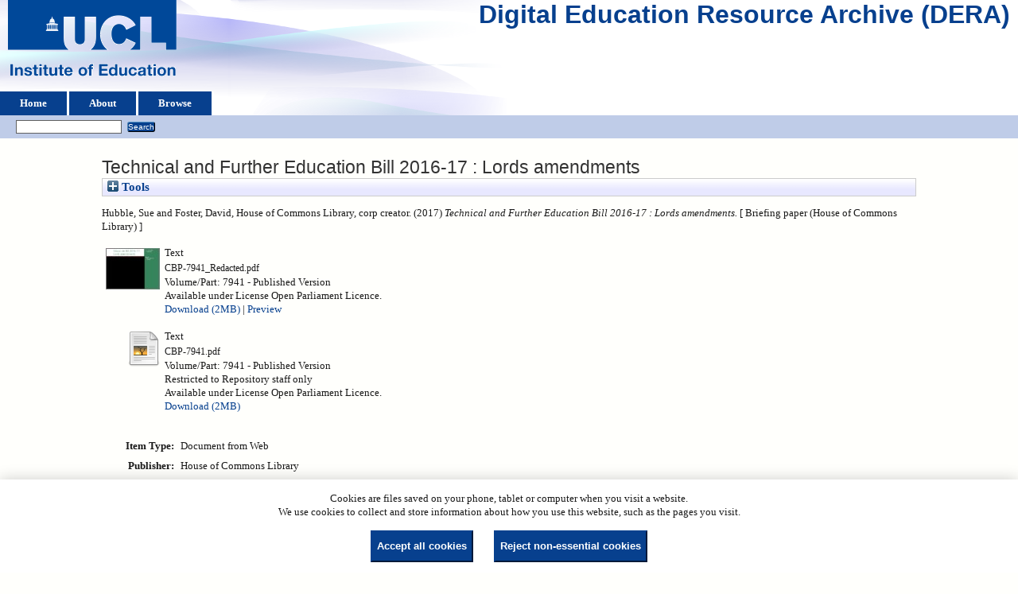

--- FILE ---
content_type: text/html; charset=utf-8
request_url: https://dera.ioe.ac.uk/id/eprint/28798/
body_size: 26664
content:
<!DOCTYPE html>
<html xmlns="http://www.w3.org/1999/xhtml">
  <head>
    <title> Technical and Further Education Bill 2016-17 : Lords amendments  - Digital Education Resource Archive (DERA)</title>
    <link rel="icon" href="/favicon.ico" type="image/x-icon" />
    <link rel="shortcut icon" href="/favicon.ico" type="image/x-icon" />
    <meta name="eprints.eprintid" content="28798" />
<meta content="14" name="eprints.rev_number" />
<meta name="eprints.eprint_status" content="archive" />
<meta content="25" name="eprints.userid" />
<meta name="eprints.dir" content="disk0/00/02/87/98" />
<meta name="eprints.datestamp" content="2017-04-20 11:04:25" />
<meta content="2017-04-20 11:04:25" name="eprints.lastmod" />
<meta content="2017-04-20 11:04:25" name="eprints.status_changed" />
<meta name="eprints.type" content="web_document" />
<meta content="show" name="eprints.metadata_visibility" />
<meta content="Hubble, Sue" name="eprints.creators_name" />
<meta name="eprints.creators_name" content="Foster, David" />
<meta content="House of Commons Library" name="eprints.corp_creators" />
<meta content="Technical and Further Education Bill 2016-17 : Lords amendments" name="eprints.title" />
<meta name="eprints.ispublished" content="pub" />
<meta name="eprints.note" content="Number 7941, 6 April 2017 - Redacted Parliamentary © - Contains Parliamentary information licensed under the Open Parliament Licence v3.0. Some content has been redacted due to third party rights or other legal issues and is labelled as such in the document." />
<meta content="2017" name="eprints.date" />
<meta content="published" name="eprints.date_type" />
<meta content="House of Commons Library" name="eprints.publisher" />
<meta content="restricted" name="eprints.full_text_status" />
<meta content="Briefing paper (House of Commons Library)" name="eprints.series" />
<meta content="?url_ver=Z39.88-2004&amp;rft_val_fmt=info%3Aofi%2Ffmt%3Akev%3Amtx%3Adc&amp;rft.relation=http%3A%2F%2Fdera.ioe.ac.uk%2F28798%2F&amp;rft.title=Technical+and+Further+Education+Bill+2016-17+%3A+Lords+amendments&amp;rft.creator=Hubble%2C+Sue&amp;rft.creator=Foster%2C+David&amp;rft.publisher=House+of+Commons+Library&amp;rft.date=2017&amp;rft.type=Document+from+Web&amp;rft.type=NonPeerReviewed&amp;rft.format=text&amp;rft.language=en&amp;rft.rights=cc_by_pl&amp;rft.identifier=http%3A%2F%2Fdera.ioe.ac.uk%2F28798%2F1%2FCBP-7941_Redacted.pdf&amp;rft.format=text&amp;rft.language=en&amp;rft.rights=cc_by_pl&amp;rft.identifier=http%3A%2F%2Fdera.ioe.ac.uk%2F28798%2F2%2FCBP-7941.pdf&amp;rft.identifier=++Hubble%2C+Sue+and+Foster%2C+David%2C+House+of+Commons+Library%2C+corp+creator.++(2017)+Technical+and+Further+Education+Bill+2016-17+%3A+Lords+amendments.+++%5B+Briefing+paper+(House+of+Commons+Library)+%5D++++++++++" name="eprints.coins" />
<meta name="eprints.organisations" content="UKP" />
<meta name="eprints.subcoll" content="offpubs" />
<meta content="CE" name="eprints.notes_dump" />
<meta name="eprints.provenance_note" content="http://researchbriefings.parliament.uk/ResearchBriefing/Summary/CBP-7941" />
<meta name="eprints.citation" content="  Hubble, Sue and Foster, David, House of Commons Library, corp creator.  (2017) Technical and Further Education Bill 2016-17 : Lords amendments.   [ Briefing paper (House of Commons Library) ]          " />
<meta content="https://dera.ioe.ac.uk/id/eprint/28798/1/CBP-7941_Redacted.pdf" name="eprints.document_url" />
<meta content="https://dera.ioe.ac.uk/id/eprint/28798/2/CBP-7941.pdf" name="eprints.document_url" />
<link rel="schema.DC" href="http://purl.org/DC/elements/1.0/" />
<meta content="https://dera.ioe.ac.uk/id/eprint/28798/" name="DC.relation" />
<meta content="Technical and Further Education Bill 2016-17 : Lords amendments" name="DC.title" />
<meta content="Hubble, Sue" name="DC.creator" />
<meta content="Foster, David" name="DC.creator" />
<meta name="DC.publisher" content="House of Commons Library" />
<meta name="DC.date" content="2017" />
<meta content="Document from Web" name="DC.type" />
<meta name="DC.type" content="NonPeerReviewed" />
<meta name="DC.format" content="text" />
<meta name="DC.language" content="en" />
<meta content="cc_by_pl" name="DC.rights" />
<meta content="https://dera.ioe.ac.uk/id/eprint/28798/1/CBP-7941_Redacted.pdf" name="DC.identifier" />
<meta name="DC.format" content="text" />
<meta content="en" name="DC.language" />
<meta name="DC.rights" content="cc_by_pl" />
<meta name="DC.identifier" content="https://dera.ioe.ac.uk/id/eprint/28798/2/CBP-7941.pdf" />
<meta name="DC.identifier" content="  Hubble, Sue and Foster, David, House of Commons Library, corp creator.  (2017) Technical and Further Education Bill 2016-17 : Lords amendments.   [ Briefing paper (House of Commons Library) ]          " />
<!-- Highwire Press meta tags -->
<meta name="citation_title" content="Technical and Further Education Bill 2016-17 : Lords amendments" />
<meta name="citation_author" content="Hubble, Sue" />
<meta name="citation_author" content="Foster, David" />
<meta name="citation_publication_date" content="2017" />
<meta name="citation_online_date" content="2017/04/20" />
<meta content="https://dera.ioe.ac.uk/id/eprint/28798/1/CBP-7941_Redacted.pdf" name="citation_pdf_url" />
<meta content="https://dera.ioe.ac.uk/id/eprint/28798/2/CBP-7941.pdf" name="citation_pdf_url" />
<meta content="2017" name="citation_date" />
<meta name="citation_cover_date" content="2017" />
<meta name="citation_series_title" content="Briefing paper (House of Commons Library)" />
<meta content="House of Commons Library" name="citation_publisher" />
<meta name="citation_language" content="en" />
<!-- PRISM meta tags -->
<link rel="schema.prism" href="https://www.w3.org/submissions/2020/SUBM-prism-20200910/" />
<meta name="prism.dateReceived" content="2017-04-20T11:04:25" />
<meta content="2017-04-20T11:04:25" name="prism.modificationDate" />
<meta content="Briefing paper (House of Commons Library)" name="prism.seriesTitle" />
<link rel="canonical" href="https://dera.ioe.ac.uk/id/eprint/28798/" />
<link title="OpenURL ContextObject" href="https://dera.ioe.ac.uk/cgi/export/eprint/28798/ContextObject/ucl_ioe-eprint-28798.xml" type="text/xml; charset=utf-8" rel="alternate" />
<link title="RefWorks" href="https://dera.ioe.ac.uk/cgi/export/eprint/28798/RefWorks/ucl_ioe-eprint-28798.ref" type="text/plain" rel="alternate" />
<link rel="alternate" type="text/plain; charset=utf-8" href="https://dera.ioe.ac.uk/cgi/export/eprint/28798/COinS/ucl_ioe-eprint-28798.txt" title="OpenURL ContextObject in Span" />
<link title="Refer" href="https://dera.ioe.ac.uk/cgi/export/eprint/28798/Refer/ucl_ioe-eprint-28798.refer" type="text/plain" rel="alternate" />
<link rel="alternate" type="text/plain; charset=utf-8" href="https://dera.ioe.ac.uk/cgi/export/eprint/28798/BibTeX/ucl_ioe-eprint-28798.bib" title="BibTeX" />
<link type="application/atom+xml;charset=utf-8" rel="alternate" href="https://dera.ioe.ac.uk/cgi/export/eprint/28798/Atom/ucl_ioe-eprint-28798.xml" title="Atom" />
<link title="Simple Metadata" href="https://dera.ioe.ac.uk/cgi/export/eprint/28798/Simple/ucl_ioe-eprint-28798.txt" type="text/plain; charset=utf-8" rel="alternate" />
<link title="ASCII Citation" href="https://dera.ioe.ac.uk/cgi/export/eprint/28798/Text/ucl_ioe-eprint-28798.txt" rel="alternate" type="text/plain; charset=utf-8" />
<link type="text/xml; charset=utf-8" rel="alternate" href="https://dera.ioe.ac.uk/cgi/export/eprint/28798/MODS/ucl_ioe-eprint-28798.xml" title="MODS" />
<link rel="alternate" type="text/n3" href="https://dera.ioe.ac.uk/cgi/export/eprint/28798/RDFN3/ucl_ioe-eprint-28798.n3" title="RDF+N3" />
<link rel="alternate" type="text/plain" href="https://dera.ioe.ac.uk/cgi/export/eprint/28798/RIS/ucl_ioe-eprint-28798.ris" title="Reference Manager" />
<link title="EndNote" href="https://dera.ioe.ac.uk/cgi/export/eprint/28798/EndNote/ucl_ioe-eprint-28798.enw" type="text/plain; charset=utf-8" rel="alternate" />
<link title="EP3 XML" href="https://dera.ioe.ac.uk/cgi/export/eprint/28798/XML/ucl_ioe-eprint-28798.xml" type="application/vnd.eprints.data+xml; charset=utf-8" rel="alternate" />
<link title="RDF+XML" href="https://dera.ioe.ac.uk/cgi/export/eprint/28798/RDFXML/ucl_ioe-eprint-28798.rdf" type="application/rdf+xml" rel="alternate" />
<link rel="alternate" type="application/json; charset=utf-8" href="https://dera.ioe.ac.uk/cgi/export/eprint/28798/JSON/ucl_ioe-eprint-28798.js" title="JSON" />
<link rel="alternate" type="text/xml; charset=utf-8" href="https://dera.ioe.ac.uk/cgi/export/eprint/28798/METS/ucl_ioe-eprint-28798.xml" title="METS" />
<link title="RDF+N-Triples" href="https://dera.ioe.ac.uk/cgi/export/eprint/28798/RDFNT/ucl_ioe-eprint-28798.nt" type="text/plain" rel="alternate" />
<link type="text/xml; charset=utf-8" rel="alternate" href="https://dera.ioe.ac.uk/cgi/export/eprint/28798/DIDL/ucl_ioe-eprint-28798.xml" title="MPEG-21 DIDL" />
<link type="text/plain; charset=utf-8" rel="alternate" href="https://dera.ioe.ac.uk/cgi/export/eprint/28798/DC/ucl_ioe-eprint-28798.txt" title="Dublin Core" />
<link type="text/html; charset=utf-8" rel="alternate" href="https://dera.ioe.ac.uk/cgi/export/eprint/28798/HTML/ucl_ioe-eprint-28798.html" title="HTML Citation" />
<link type="text/csv; charset=utf-8" rel="alternate" href="https://dera.ioe.ac.uk/cgi/export/eprint/28798/CSV/ucl_ioe-eprint-28798.csv" title="Multiline CSV" />
<link href="https://dera.ioe.ac.uk/" rel="Top" />
    <link rel="Sword" href="https://dera.ioe.ac.uk/sword-app/servicedocument" />
    <link rel="SwordDeposit" href="https://dera.ioe.ac.uk/id/contents" />
    <link type="text/html" rel="Search" href="https://dera.ioe.ac.uk/cgi/search" />
    <link title="Digital Education Resource Archive (DERA)" href="https://dera.ioe.ac.uk/cgi/opensearchdescription" type="application/opensearchdescription+xml" rel="Search" />
    <script type="text/javascript">
// <![CDATA[
var eprints_http_root = "https://dera.ioe.ac.uk";
var eprints_http_cgiroot = "https://dera.ioe.ac.uk/cgi";
var eprints_oai_archive_id = "dera.ioe.ac.uk";
var eprints_logged_in = false;
var eprints_logged_in_userid = 0; 
var eprints_logged_in_username = ""; 
var eprints_logged_in_usertype = ""; 
var eprints_lang_id = "en";
// ]]></script>
    <style type="text/css">.ep_logged_in { display: none }</style>
    <link rel="stylesheet" type="text/css" href="/style/auto-3.4.5.css?1757690745" />
    <script type="text/javascript" src="/javascript/auto-3.4.5.js?1758210069">
//padder
</script>
    <!--[if lte IE 6]>
        <link rel="stylesheet" type="text/css" href="/style/ie6.css" />
   <![endif]-->
    <meta name="Generator" content="EPrints 3.4.5" />
    <meta http-equiv="Content-Type" content="text/html; charset=UTF-8" />
    <meta content="en" http-equiv="Content-Language" />
    
  </head>
  <body>
    
  <div class="ep_tm_header ep_noprint" id="ep_tm_header">
      <div class="ep_tm_site_logo">
        <a href="https://dera.ioe.ac.uk/" title="Digital Education Resource Archive (DERA)">
          <img alt="Digital Education Resource Archive (DERA)" src="/images/ucllogo.png" />
        </a>
      </div>
      <div><a class="ep_tm_archivetitle" href="https://dera.ioe.ac.uk/">Digital Education Resource Archive (DERA)</a></div>

<!--
    <div class="ep_tm_header ep_noprint" id="ep_tm_header">
      <div class="ep_tm_site_logo">
        <a href="{$config{frontpage}}" title="{phrase('archive_name')}">
          <img alt="{phrase('archive_name')}" src="{$config{rel_path}}{$config{site_logo}}"/>
        </a>
      </div>
-->
      <ul class="ep_tm_menu">
        <li>
          <a href="https://dera.ioe.ac.uk">
            Home
          </a>
        </li>
        <li>
          <a href="https://dera.ioe.ac.uk/information.html">
            About
          </a>
        </li>
        <li>
          <a href="https://dera.ioe.ac.uk/view/" menu="ep_tm_menu_browse">
            Browse
          </a>
          <ul id="ep_tm_menu_browse" style="display:none;">
            <li>
              <a href="https://dera.ioe.ac.uk/view/year/">
                Browse by 
                Year
              </a>
            </li>
          <li>
              <a href="https://dera.ioe.ac.uk/view/organisations/">
                Browse by 
                Organisations
              </a>
            </li>
<!--            <li>
              <a href="{$config{http_url}}/view/subjects/">
                <epc:phrase ref="bin/generate_views:indextitleprefix"/>
                <epc:phrase ref="viewname_eprint_subjects"/>
              </a>
            </li>
            <li>
              <a href="{$config{http_url}}/view/divisions/">
                <epc:phrase ref="bin/generate_views:indextitleprefix"/>
                <epc:phrase ref="viewname_eprint_divisions"/>
              </a>
            </li>
            <li>
              <a href="{$config{http_url}}/view/creators/">
                <epc:phrase ref="bin/generate_views:indextitleprefix"/>
                <epc:phrase ref="viewname_eprint_creators"/>
              </a>
            </li>
-->
          </ul>
        </li>
      </ul>
      <table class="ep_tm_searchbar">
        <tr>
          <td align="left">
            <ul id="ep_tm_menu_tools" class="ep_tm_key_tools"><li class="ep_tm_key_tools_item"><a class="ep_tm_key_tools_item_link" href="/cgi/users/home"></a></li></ul>
          </td>
          <td align="right" style="white-space: nowrap">
            
            <form method="get" accept-charset="utf-8" action="https://dera.ioe.ac.uk/cgi/facet/simple2" style="display:inline">
              <input class="ep_tm_searchbarbox" size="20" type="text" name="q" />
              <input class="ep_tm_searchbarbutton" value="Search" type="submit" name="_action_search" />
              <input type="hidden" name="_action_search" value="Search" />
              <input type="hidden" name="_order" value="bytitle" />
              <input type="hidden" name="basic_srchtype" value="ALL" />
              <input type="hidden" name="_satisfyall" value="ALL" />
            </form>
          </td>
        </tr>
      </table>
    </div>
    <div>
      <div class="ep_tm_page_content">
        <h1 class="ep_tm_pagetitle">
          

Technical and Further Education Bill 2016-17 : Lords amendments


        </h1>
        <div class="ep_summary_content"><div class="ep_summary_content_top"><div class="ep_summary_box ep_plugin_summary_box_tools" id="ep_summary_box_1"><div class="ep_summary_box_title"><div class="ep_no_js">Tools</div><div class="ep_only_js" id="ep_summary_box_1_colbar" style="display: none"><a href="#" class="ep_box_collapse_link" onclick="EPJS_blur(event); EPJS_toggleSlideScroll('ep_summary_box_1_content',true,'ep_summary_box_1');EPJS_toggle('ep_summary_box_1_colbar',true);EPJS_toggle('ep_summary_box_1_bar',false);return false"><img alt="-" src="/style/images/minus.png" border="0" /> Tools</a></div><div id="ep_summary_box_1_bar" class="ep_only_js"><a onclick="EPJS_blur(event); EPJS_toggleSlideScroll('ep_summary_box_1_content',false,'ep_summary_box_1');EPJS_toggle('ep_summary_box_1_colbar',false);EPJS_toggle('ep_summary_box_1_bar',true);return false" class="ep_box_collapse_link" href="#"><img alt="+" src="/style/images/plus.png" border="0" /> Tools</a></div></div><div class="ep_summary_box_body" id="ep_summary_box_1_content" style="display: none"><div id="ep_summary_box_1_content_inner"><div class="ep_block" style="margin-bottom: 1em"><form method="get" action="https://dera.ioe.ac.uk/cgi/export_redirect" accept-charset="utf-8">
  <input name="eprintid" value="28798" type="hidden" id="eprintid" />
  <select name="format" aria-labelledby="box_tools_export_button">
    <option value="DIDL">MPEG-21 DIDL</option>
    <option value="DC">Dublin Core</option>
    <option value="HTML">HTML Citation</option>
    <option value="CSV">Multiline CSV</option>
    <option value="RDFNT">RDF+N-Triples</option>
    <option value="METS">METS</option>
    <option value="JSON">JSON</option>
    <option value="EndNote">EndNote</option>
    <option value="XML">EP3 XML</option>
    <option value="RDFXML">RDF+XML</option>
    <option value="RIS">Reference Manager</option>
    <option value="MODS">MODS</option>
    <option value="RDFN3">RDF+N3</option>
    <option value="Simple">Simple Metadata</option>
    <option value="Text">ASCII Citation</option>
    <option value="Refer">Refer</option>
    <option value="BibTeX">BibTeX</option>
    <option value="Atom">Atom</option>
    <option value="COinS">OpenURL ContextObject in Span</option>
    <option value="RefWorks">RefWorks</option>
    <option value="ContextObject">OpenURL ContextObject</option>
  </select>
  <input id="box_tools_export_button" class="ep_form_action_button" value="Export" type="submit" />
</form></div><div class="addtoany_share_buttons"><a href="https://www.addtoany.com/share?linkurl=https://dera.ioe.ac.uk/id/eprint/28798&amp;title=Technical and Further Education Bill 2016-17 : Lords amendments" target="_blank"><img class="ep_form_action_button" alt="Add to Any" src="/images/shareicon/a2a.svg" /></a><a target="_blank" href="https://www.addtoany.com/add_to/twitter?linkurl=https://dera.ioe.ac.uk/id/eprint/28798&amp;linkname=Technical and Further Education Bill 2016-17 : Lords amendments"><img class="ep_form_action_button" alt="Add to Twitter" src="/images/shareicon/twitter.svg" /></a><a href="https://www.addtoany.com/add_to/facebook?linkurl=https://dera.ioe.ac.uk/id/eprint/28798&amp;linkname=Technical and Further Education Bill 2016-17 : Lords amendments" target="_blank"><img class="ep_form_action_button" alt="Add to Facebook" src="/images/shareicon/facebook.svg" /></a><a href="https://www.addtoany.com/add_to/linkedin?linkurl=https://dera.ioe.ac.uk/id/eprint/28798&amp;linkname=Technical and Further Education Bill 2016-17 : Lords amendments" target="_blank"><img alt="Add to Linkedin" src="/images/shareicon/linkedin.svg" class="ep_form_action_button" /></a><a href="https://www.addtoany.com/add_to/pinterest?linkurl=https://dera.ioe.ac.uk/id/eprint/28798&amp;linkname=Technical and Further Education Bill 2016-17 : Lords amendments" target="_blank"><img alt="Add to Pinterest" src="/images/shareicon/pinterest.svg" class="ep_form_action_button" /></a><a href="https://www.addtoany.com/add_to/email?linkurl=https://dera.ioe.ac.uk/id/eprint/28798&amp;linkname=Technical and Further Education Bill 2016-17 : Lords amendments" target="_blank"><img class="ep_form_action_button" src="/images/shareicon/email.svg" alt="Add to Email" /></a></div></div></div></div></div><div class="ep_summary_content_left"></div><div class="ep_summary_content_right"></div><div class="ep_summary_content_main">

  <p style="margin-bottom: 1em">
    


   <span class="person_name">Hubble, Sue</span> and <span class="person_name">Foster, David</span>, House of Commons Library, corp creator.
  

(2017)

<em>Technical and Further Education Bill 2016-17 : Lords amendments.</em>

   <when test="type = 'web_document'">
   
       [ Briefing paper (House of Commons Library) ]
       
   </when>





  



<span class="Z3988" title="?url_ver=Z39.88-2004&amp;rft_val_fmt=info%3Aofi%2Ffmt%3Akev%3Amtx%3Adc&amp;rft.relation=http%3A%2F%2Fdera.ioe.ac.uk%2F28798%2F&amp;rft.title=Technical+and+Further+Education+Bill+2016-17+%3A+Lords+amendments&amp;rft.creator=Hubble%2C+Sue&amp;rft.creator=Foster%2C+David&amp;rft.publisher=House+of+Commons+Library&amp;rft.date=2017&amp;rft.type=Document+from+Web&amp;rft.type=NonPeerReviewed&amp;rft.format=text&amp;rft.language=en&amp;rft.rights=cc_by_pl&amp;rft.identifier=http%3A%2F%2Fdera.ioe.ac.uk%2F28798%2F1%2FCBP-7941_Redacted.pdf&amp;rft.format=text&amp;rft.language=en&amp;rft.rights=cc_by_pl&amp;rft.identifier=http%3A%2F%2Fdera.ioe.ac.uk%2F28798%2F2%2FCBP-7941.pdf&amp;rft.identifier=++Hubble%2C+Sue+and+Foster%2C+David%2C+House+of+Commons+Library%2C+corp+creator.++(2017)+Technical+and+Further+Education+Bill+2016-17+%3A+Lords+amendments.+++%5B+Briefing+paper+(House+of+Commons+Library)+%5D++++++++++"></span>



  </p>

  

  

    
  
    
      
      <table>
        
          <tr>
            <td valign="top" align="right"><a onmouseover="EPJS_ShowPreview( event, 'doc_preview_209228', 'right' );" class="ep_document_link" href="https://dera.ioe.ac.uk/id/eprint/28798/1/CBP-7941_Redacted.pdf" onblur="EPJS_HidePreview( event, 'doc_preview_209228', 'right' );" onfocus="EPJS_ShowPreview( event, 'doc_preview_209228', 'right' );" onmouseout="EPJS_HidePreview( event, 'doc_preview_209228', 'right' );"><img border="0" alt="[thumbnail of CBP-7941_Redacted.pdf]" src="https://dera.ioe.ac.uk/28798/1.hassmallThumbnailVersion/CBP-7941_Redacted.pdf" class="ep_doc_icon" /></a><div class="ep_preview" id="doc_preview_209228"><div><div><span><img src="https://dera.ioe.ac.uk/28798/1.haspreviewThumbnailVersion/CBP-7941_Redacted.pdf" alt="" border="0" class="ep_preview_image" id="doc_preview_209228_img" /><div class="ep_preview_title">Preview</div></span></div></div></div></td>
            <td valign="top">
              

<!-- document citation -->

<span class="ep_document_citation">
<span class="document_format">Text</span>
<br /><span class="document_filename">CBP-7941_Redacted.pdf</span>
<br />Volume/Part: 7941
 - Published Version


  <br />Available under License Open Parliament Licence.

</span>

<br />
              <a href="https://dera.ioe.ac.uk/id/eprint/28798/1/CBP-7941_Redacted.pdf" onclick="_gaq.push(['_trackEvent', 'Documents', 'Downloaded', 'Document from Web - Text', 'Technical and Further Education Bill 2016-17 : Lords amendments (https://dera.ioe.ac.uk/id/eprint/28798)' ]);">Download (2MB)</a>
              
        
        | <a title="   Text &lt;https://dera.ioe.ac.uk/id/eprint/28798/1/CBP-7941_Redacted.pdf&gt; 
CBP-7941_Redacted.pdf 
Volume/Part: 7941  - Published Version   
Available under License Open Parliament Licence.   " href="https://dera.ioe.ac.uk/28798/1.haslightboxThumbnailVersion/CBP-7941_Redacted.pdf" rel="lightbox[docs] nofollow">Preview</a>
        
        
              
  
              <ul>
              
              </ul>
            </td>
          </tr>
        
          <tr>
            <td valign="top" align="right"><a class="ep_document_link" href="https://dera.ioe.ac.uk/id/eprint/28798/2/CBP-7941.pdf"><img border="0" src="https://dera.ioe.ac.uk/style/images/fileicons/text.png" alt="[thumbnail of CBP-7941.pdf]" class="ep_doc_icon" /></a></td>
            <td valign="top">
              

<!-- document citation -->

<span class="ep_document_citation">
<span class="document_format">Text</span>
<br /><span class="document_filename">CBP-7941.pdf</span>
<br />Volume/Part: 7941
 - Published Version

  <br />Restricted to Repository staff only


  <br />Available under License Open Parliament Licence.

</span>

<br />
              <a href="https://dera.ioe.ac.uk/id/eprint/28798/2/CBP-7941.pdf" onclick="_gaq.push(['_trackEvent', 'Documents', 'Downloaded', 'Document from Web - Text', 'Technical and Further Education Bill 2016-17 : Lords amendments (https://dera.ioe.ac.uk/id/eprint/28798)' ]);">Download (2MB)</a>
              
              
  
              <ul>
              
              </ul>
            </td>
          </tr>
        
      </table>
    

  

  

  <!-- Remove abstract - UCLIOE-12 -->
  <!--<epc:if test="abstract">
    <h2><epc:phrase ref="eprint_fieldname_abstract"/></h2>
    <p style="text-align: left; margin: 1em auto 0em auto"><epc:print expr="abstract" /></p>
  </epc:if>-->

  <table style="margin-bottom: 1em; margin-top: 1em;" cellpadding="3">
    <tr>
      <th align="right">Item Type:</th>
      <td>
        Document from Web
        
        
        
      </td>
    </tr>
    
    
      
    
      
        <tr>
          <th align="right">Publisher:</th>
          <td valign="top">House of Commons Library</td>
        </tr>
      
    
      
        <tr>
          <th align="right">Series Name:</th>
          <td valign="top">Briefing paper (House of Commons Library)</td>
        </tr>
      
    
      
    
      
        <tr>
          <th align="right">Additional Information:</th>
          <td valign="top">Number 7941, 6 April 2017 - Redacted Parliamentary © - Contains Parliamentary information licensed under the Open Parliament Licence v3.0. Some content has been redacted due to third party rights or other legal issues and is labelled as such in the document.</td>
        </tr>
      
    
      
    
      
    
      
        <tr>
          <th align="right">Depositing User:</th>
          <td valign="top">

<a href="https://dera.ioe.ac.uk/cgi/users/home?screen=User::View&amp;userid=25"><span class="ep_name_citation"><span class="person_name">New Material1</span></span></a>

</td>
        </tr>
      
    
      
        <tr>
          <th align="right">Date Deposited:</th>
          <td valign="top">20 Apr 2017 11:04</td>
        </tr>
      
    
      
        <tr>
          <th align="right">Last Modified:</th>
          <td valign="top">20 Apr 2017 11:04</td>
        </tr>
      
    
    <tr>
      <th align="right">URI:</th>
      <td valign="top"><a href="https://dera.ioe.ac.uk/id/eprint/28798">https://dera.ioe.ac.uk/id/eprint/28798</a></td>
    </tr>
  </table>

  
  

      
    <table class="ep_summary_page_actions">
    
      <tr>
        <td><a href="/cgi/users/home?screen=EPrint%3A%3AView&amp;eprintid=28798"><img role="button" class="ep_form_action_icon" src="/style/images/action_view.png" alt="View Item" /></a></td>
        <td>View Item</td>
      </tr>
    
    </table>
  







</div><div class="ep_summary_content_bottom"></div><div class="ep_summary_content_after"></div></div><div class="cc-update" id="cc-update"><button type="button" class="cc-link" aria-haspopup="dialog" data-cc="c-settings">Cookie preferences</button></div>
      </div>
    </div>
    <div class="ep_tm_footer ep_noprint">
      <div class="ep_tm_eprints_logo">
        <a href="http://eprints.org/software/">
          <img alt="EPrints Logo" src="/images/eprintslogo.png" />
        </a>
      </div>
      <div>Digital Education Resource Archive (DERA) is powered by <em><a href="http://eprints.org/software/">EPrints 3.4</a></em> and is hosted by <a href="http://eprints.org/">EPrints Services</a>. | <a href="https://www.ucl.ac.uk/accessibility/dera-accessibility-statement">Accessibility</a></div>
    </div>
 <script type="text/javascript">
   if (window.location.search.indexOf('?view=primo') === 0)
   {     
      document.getElementById("ep_tm_header").style.display= "none";
   }
</script>
  </body>
</html>